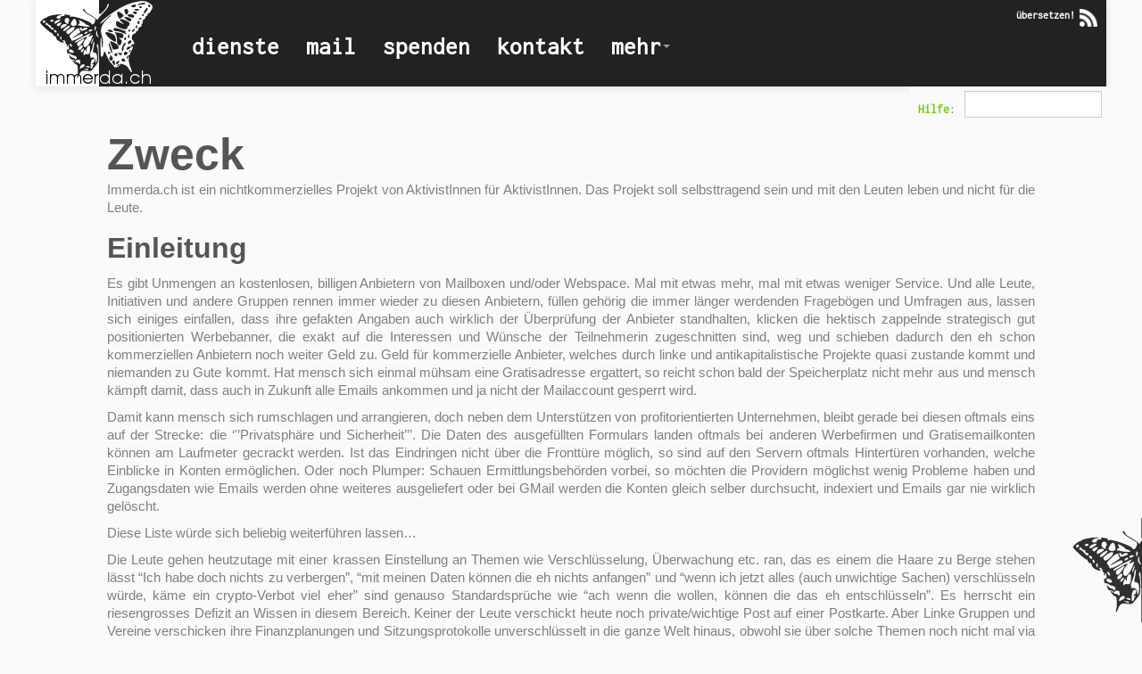

--- FILE ---
content_type: text/html; charset=UTF-8
request_url: https://www.immerda.ch/about.html
body_size: 5263
content:
<!DOCTYPE HTML PUBLIC "-//W3C//DTD HTML 4.01//EN" "http://www.w3.org/TR/html4/strict.dtd">
<!--[if lt IE 7]>      <html class="no-js lt-ie9 lt-ie8 lt-ie7" /> <![endif]-->
<!--[if IE 7]>         <html class="no-js lt-ie9 lt-ie8" /> <![endif]-->
<!--[if IE 8]>         <html class="no-js lt-ie9" /> <![endif]-->
<!--[if gt IE 8]><!--> <html class="no-js" xmlns="http://www.w3.org/1999/xhtml" /> <!--<![endif]-->
  <head>
    <meta http-equiv="Content-Type" content="text/html; charset=utf-8" />
    <meta http-equiv="X-UA-Compatible" content="IE=edge,chrome=1" />
    <meta name="author" content="immerda admin team" />

    <title>Über immerda.ch</title>
    <meta name="viewport" content="width=device-width, initial-scale=1.0" />

    

    <style>
       body {
         padding-top: 120px;
         padding-bottom: 0px;
       }
    </style>

    <link rel="stylesheet" href="/css/vendor/bootstrap.min.css" />

    
    <link rel="stylesheet" href="/layout/css/nav.css" type="text/css" />
    <link rel="stylesheet" href="/layout/css/main.css" type="text/css" />
    

    

    <link type='application/atom+xml' rel='alternate' title='everything' href='/atom.xml'> 
    
      <link type='application/atom+xml' rel='alternate' title='tech posts' href='tech.xml'> 
    
      <link type='application/atom+xml' rel='alternate' title='info posts' href='info.xml'> 
    
  </head>
  <body>
    <div class="navbar navbar-inverse navbar-fixed-top">
      <div class="navbar-inner">
        <div>
          <a class="btn btn-navbar" data-toggle="collapse" data-target=".nav-collapse">
            <span class="icon-bar"></span>
            <span class="icon-bar"></span>
            <span class="icon-bar"></span>
          </a>
          <div class="brand">
            <a class="brand-logo" href="/"> </a>
          </div>
          <div class="nav-collapse collapse">
           <nav>
<ul class="nav">
  <li><a alt="dienste" class="nav-top ipick-trigger-button">Dienste</a></li>
  
  
    <li>
      <a href="https://login.immerda.ch/login/webmail-next"
         class="nav-top"
         title="">Mail</a>
    </li>
  
    <li>
      <a href="/donate.html"
         class="nav-top"
         title="">Spenden</a>
    </li>
  
    <li>
      <a href="/contact.html"
         class="nav-top"
         title="">Kontakt</a>
    </li>
  
    <li class="dropdown">
      <a href="#" title="Mehr"
         class="dropdown-toggle nav-top"
         data-toggle="dropdown"
         alt="mehr">mehr<b class="caret"></b></a>
      <ul class="dropdown-menu">
        
          <li>
            <a href="/about.html"
               class="nav-top"
               title="">Über uns</a>
          </li>
        
          <li>
            <a href="https://docs.immerda.ch"
               class="nav-top"
               title="">Anleitungen</a>
          </li>
        
          <li>
            <a href="https://tech.immerda.ch"
               class="nav-top"
               title="">Techblog</a>
          </li>
        
          <li>
            <a href="/certs.html"
               class="nav-top"
               title="">Zertifikate</a>
          </li>
        
      </ul>
    </li>
</ul>
</nav>

           <ul class="languages pull-right">
              <li><a href="https://docs.immerda.ch/de/contribute/#artikel-übersetzen" title="Mach immerda.ch für mehr Menschen verfügbar! ">Übersetzen!</a></li>
              
            </ul>
          </div><!--/.nav-collapse -->

        </div>
      </div>
      <div class="pull-right rss">
        <a href="/atom.xml"><div class="rssimg"></div></a>
      </div>

      <div class="pull-right">
        <form class="search" action="http://docs.immerda.ch/de/search" target="_blank" method="get">
          <label for="search-by"><a href="https://docs.immerda.ch">Hilfe</a>:</label>
          <input name="s" id="search-by" type="search" placeholder="" autocomplete="off">
        </form>
      </div>
    </div>


    <div class="container">
      <div class="row">
  <div class="span12">
    <h1 id="zweck">Zweck</h1>

<p>Immerda.ch ist ein nichtkommerzielles Projekt von AktivistInnen für AktivistInnen. Das Projekt soll selbsttragend sein und mit den Leuten leben und nicht für die Leute.</p>

<h2 id="einleitung">Einleitung</h2>

<p>Es gibt Unmengen an kostenlosen, billigen Anbietern von Mailboxen und/oder Webspace. Mal mit etwas mehr, mal mit etwas weniger Service. Und alle Leute, Initiativen und andere Gruppen rennen immer wieder zu diesen Anbietern, füllen gehörig die immer länger werdenden Fragebögen und Umfragen aus, lassen sich einiges einfallen, dass ihre gefakten Angaben auch wirklich der Überprüfung der Anbieter standhalten, klicken die hektisch zappelnde strategisch gut positionierten Werbebanner, die exakt auf die Interessen und Wünsche der Teilnehmerin zugeschnitten sind, weg und schieben dadurch den eh schon kommerziellen Anbietern noch weiter Geld zu. Geld für kommerzielle Anbieter, welches durch linke und antikapitalistische Projekte quasi zustande kommt und niemanden zu Gute kommt.
Hat mensch sich einmal mühsam eine Gratisadresse ergattert, so reicht schon bald der Speicherplatz nicht mehr aus und mensch kämpft damit, dass auch in Zukunft alle Emails ankommen und ja nicht der Mailaccount gesperrt wird.</p>

<p>Damit kann mensch sich rumschlagen und arrangieren, doch neben dem Unterstützen von profitorientierten Unternehmen, bleibt gerade bei diesen oftmals eins auf der Strecke: die ‘'’Privatsphäre und Sicherheit’’’. 
Die Daten des ausgefüllten Formulars landen oftmals bei anderen Werbefirmen und Gratisemailkonten können am Laufmeter gecrackt werden. Ist das Eindringen nicht über die Fronttüre möglich, so sind auf den Servern oftmals Hintertüren vorhanden, welche Einblicke in Konten ermöglichen. Oder noch Plumper: Schauen Ermittlungsbehörden vorbei, so möchten die Providern möglichst wenig Probleme haben und Zugangsdaten wie Emails werden ohne weiteres ausgeliefert oder bei GMail werden die Konten gleich selber durchsucht, indexiert und Emails gar nie wirklich gelöscht.</p>

<p>Diese Liste würde sich beliebig weiterführen lassen…</p>

<p>Die Leute gehen heutzutage mit einer krassen Einstellung an Themen wie Verschlüsselung, Überwachung etc. ran, das es einem die Haare zu Berge stehen lässt “Ich habe doch nichts zu verbergen”, “mit meinen Daten können die eh nichts anfangen” und “wenn ich jetzt alles (auch unwichtige Sachen) verschlüsseln würde, käme ein crypto-Verbot viel eher” sind genauso Standardsprüche wie “ach wenn die wollen, können die das eh entschlüsseln”. Es herrscht ein riesengrosses Defizit an Wissen in diesem Bereich. Keiner der Leute verschickt heute noch private/wichtige Post auf einer Postkarte. Aber Linke Gruppen und Vereine verschicken ihre Finanzplanungen und Sitzungsprotokolle unverschlüsselt in die ganze Welt hinaus, obwohl sie über solche Themen noch nicht mal via Telefon reden würden.</p>

<p>Dann gibt es noch einen ganz “banalen” Faktor in Sachen Sicherheit, der eigentlich gar nicht so banal ist: Microsofts Betriebssysteme Windows oder andere die es mal werden wollen (Grüsse an Apple’s OS X), sind Nährboden für allerlei Wurm und Virengekriech, auch Holzpferde (Trojaner) fühlen sich dort sehr wohl.</p>

<p>Gut - die meisten von uns würden den Leuten gerne raten, Linux zu benutzen, was man wenigstens noch einigermassen einfach administrieren kann. Aber wenn die Leute nicht wollen, oder so sagenhaft überzeugt von ihrem IE+Outlook sind, dann soll zumindest von uns aus alles gemacht worden sein, Sicherheit und Privatsphäre zu bieten.</p>

<p>Diese Liste, des immer sorgloseren Umgangs mit kommerziellen Anbietern für die eigene Kommunikation und das generell fehlende Sicherheitsbewusstsein veranlasste eine paar Leute das Projekt immerda/cronopios zu starten: Ein Dienst von AktivistInnen für AktivistInnen:</p>

<h2 id="idee">Idee</h2>

<p>immerda.ch ist ein Projekt das mit und nicht gegen die Benutzer arbeitet! die Idee von immerda ist folgendermassen:</p>

<ul>
  <li>einfaches und sicheres emailen</li>
  <li>einfaches Ver- und Entschlüsseln der Emails</li>
  <li>so wenig wie möglich über die Benutzerinnen zu sammenln. (d.h. loggen von persönlichen Informationen wie IP-Adressen nur dort, wo es nötig ist. Dann aber zumindest garantiert gesichtert abgelegt)</li>
  <li>Schutz der Privatsphäre der Benützerinnen, um einen Zugriff von Dritten auf ihre Daten zu verhindern.</li>
  <li>bewusste und vermehrte Nutzung von Technologie die deine Privatsphäre schützen (angesichts der akuten kalten Zeiten ohne absehbarem Ende!)</li>
  <li>Bereitstellung der Technik (z.B. für Websites) für unsere Freunde und deren Freundinnen. Dabei liegt uns die Sicherheit besonders am Herzen. Es geht uns aber nicht um Geheimniskrämerei (“wir haben ja nichts zu verbergen”), sondern um das fundamentale Bedürfnis auf Privatsphäre.</li>
  <li>u.v.m.</li>
</ul>

<p>und natürlich darf auch der Spass der Beteiligten nicht fehlen, etwas anderes als GMX, usw. auf die Beine zu stellen und sich mit der Technologie wie auch Sicherheit auseinander zusetzen und weiter darüber zu lernen.</p>

<p>Eigentlich möchten wir primär keine “Internetdienstleistungen” zum Selbstkostenpreis anbieten, wir versuchen eher ein Netzwerk/System aufzubauen, welches den grösstmöglichen Schutz der Privatsphäre für <em>alle</em> Teilnehmer zum Ziel hat und damit auch für die zwangsläufig bei uns gespeicherten Daten. Das fängt z.B. da an, dass bestimmte Dienste ausschliesslich verschlüsselt erhätlich sind. Das Webmail-Interface ist z.B. nur über https zu erreichen.</p>

<h2 id="immerda-soll-selbständig-sein">immerda soll selbständig sein!</h2>

<p>wurde der finanzielle Aufwand (Hardware kaufen/ersetzen, Mieten einer Anbindung, Domainnames mieten, etc.) zu Beginn rein durch Mitwirkende finanziert, so hat das ganze mittlerweile eine grösse angenommen wo dies nicht mehr möglich ist.</p>

<p>Uns ist es ein Anliegen, dass das Projekt auch in Zukunft nicht z.B. durch Werbebanner finanziert wird.</p>

<p>Unterstützen Immerda und leiste deinen Beitrag! <a href="donate.html">Infos für Zahlungsmöglichkeiten</a>.</p>

<h2 id="kein-gratis-freemail-anbieter">Kein gratis freemail Anbieter</h2>

<p>Und um es vorne weg zu nehmen: Wir verstehen uns nicht als gratis Freemailanbieter, welcher eine nette Dienstleistung bereitstellt. Sondern wir verstehen das Projekt und die damit verbundene Arbeit, als politische Arbeit und in dessen Kontext als Teil des Kampfes für eine emanzipatorische und bessere Welt. Somit erwarten wir von den BenützerInnen auch, dass sie nicht nur BenützerInnen sind sondern sich solidarisch mit dem Projekt verstehen. Deshalb soll das Projekt auch von den BenützerInnen getragen werden. <strong>Todos para tod@s, nada para nosotr@s</strong></p>

  </div>
</div>









      <div class="footer">
      <p> <a href="/">immerda.ch</a> - updated: 26 Aug 2025 - 12:45 - generated with: <a href="http://wiki.github.com/mojombo/jekyll">jekyll</a> - <a href="https://code.immerda.ch/immerda/content/www.immerda.ch">source</a> </p>
      </div>

    </div> <!-- /container -->
    

    <script src="/js/vendor/bootstrap-native.min.js" type="text/javascript"></script>
    <!-- needs csp hash -->
<script type="text/javascript">
  document.addEventListener('DOMContentLoaded', rewriteLinks);
  function rewriteLinks() {
    if ((location.host.indexOf('w5ejy7xyv4dw7jul7bycfnltircxddt7vqprcxe6uggnezlwwic72qqd.onion') === -1) && (location.host.indexOf('ysp4gfuhnmj6b4mb.onion') === -1)) {
      return;
    }
    var els = document.getElementsByTagName('a');
    var len = els.length;
    while( len-- ) {
      els[len].hostname = els[len].hostname.replace(
          'webmail.immerda.ch','webmail.w5ejy7xyv4dw7jul7bycfnltircxddt7vqprcxe6uggnezlwwic72qqd.onion');
      els[len].hostname = els[len].hostname.replace(
          'login.immerda.ch','login.w5ejy7xyv4dw7jul7bycfnltircxddt7vqprcxe6uggnezlwwic72qqd.onion');
      els[len].hostname = els[len].hostname.replace(
          'www.immerda.ch','www.w5ejy7xyv4dw7jul7bycfnltircxddt7vqprcxe6uggnezlwwic72qqd.onion');
    }
  }
</script>


    <script src="/assets/ipick.js" type="text/javascript"></script>

    <!-- sheryll.warmka99@muhvie.ch --- die adrässe wär de für aui die fründe wo üsi site outomatisch nach adrässe zur eisitige kontaktufnahm abgrase -->
  </body>
</html>


--- FILE ---
content_type: text/css
request_url: https://www.immerda.ch/layout/css/nav.css
body_size: 22084
content:
/* Navigation */

.navbar a.btn-navbar {
  margin-top: 60px;
}

.navbar {
  font-family: 'Inconsolata', monospace;
  font-size: 20px;
  max-width: 1200px;
  margin: 0 auto;
  min-width: 320px;
}

.navbar .navbar-inner {
  background: #222;
  height: 97px;
}

@media (min-width: 1020px) {
  .navbar .nav {
    top: 32px !important;
    left: 160px !important;
  }
}

@media (min-width: 661px) and (max-width: 1020px) {
  .navbar .nav {
    margin-right: 95px;
  }
}

@media (max-width: 660px) {
  .languages {
    display:none;
  }
  .rss {
    display:none;
  }
}

@media (max-width: 520px) {
  .navbar .brand-logo {
    width: 71px !important;
  }
  .navbar .nav {
    left: 78px !important;
  }
  .navbar .nav {
    max-width: 95% !important;
    margin: 0;
  }
}

@media (max-width: 440px) {
  ul.nav li:nth-child(n+6) {
    display: none;
  }
  .navbar .nav {
    max-width: 96% !important;
  }
  .navbar .nav li a.nav-top {
    padding-left: 12px;
  }
}

.navbar .nav {
  top: 5px;
  left: 140px;
  position: absolute;
}

.apps-dropdown {
  margin: 0 5px 0 -3px;
}

.navbar-inverse .nav-collapse.in .nav>li {
  min-width: 140px;
  max-width: 250px;
  padding: 0 120px 0 49px;
}

.navbar .brand {
  height: 97px;
  width: 135px;
  margin: 0;
  padding: 0;
}

.brand-logo:hover {
  border: none;
}

.navbar .navbar-inner {
  border: none;
}

a:focus {
  outline: none
}

.navbar .nav li a {
  text-decoration: none;
  font-size: 24px;
  color: #FFFFFF;
  border-bottom: 3px solid #222;
}

@media (max-width: 600px) {
  .navbar .nav li a.nav-top {
    font-size: 24px !important;
    padding-right: 0px;
  }
}

.navbar .nav li a.nav-top {
  text-transform: lowercase;
  font-size: 27px;
}

.navbar .dropdown-menu {
  background: #222;
}

.navbar .dropdown-menu {
  -moz-border-radius: 0;
  -webkit-border-radius: 0;
  border-radius: 0;
}

.navbar .dropdown-menu li a {
  border-bottom: 3px solid #222;
}

.navbar .dropdown-menu li a:hover {
  background: #222;
  border-bottom: 3px solid #7ACE11;
}

/* The only visual clues of the menu buttons:
 * hover: green underline
 * active: white underline
 */

.navbar .nav li a:hover, .navbar-inverse .nav li.dropdown.active:hover>.dropdown-toggle, .navbar-inverse .nav li.dropdown.open.active:hover>.dropdown-toggle:hover, 
.navbar-inverse .nav li.dropdown.open.active:hover li.active>a:hover {
  border-bottom: 3px solid #7ACE11;
}

/* Disable hover effect on parent, when mouse hovers dropdown child element*/
.navbar-inverse .nav li.dropdown.open.active:hover>.dropdown-toggle {
  border-bottom: 3px solid #FFFFFF;
}

.navbar-inverse .nav li.dropdown.active>.dropdown-toggle, .navbar-inverse .nav li.dropdown.open.active>.dropdown-toggle,
.navbar-inverse .nav li.dropdown li.active>a, .navbar-inverse .nav li.dropdown.open li.active>a {
  border-bottom: 3px solid #FFFFFF;
  background: #222;
}

/* Additionally disable some noise in the responsive vertical navigation */

.navbar-inverse .nav li.dropdown.open>.dropdown-toggle, .navbar-inverse .nav li.dropdown.active>.dropdown-toggle, .navbar-inverse .nav li.dropdown.open.active>.dropdown-toggle,
.navbar-inverse .nav-collapse .nav>li>a:hover, .navbar-inverse .nav-collapse .nav>li>a:focus, .navbar-inverse .nav-collapse .dropdown-menu a:hover, .navbar-inverse .nav-collapse .dropdown-menu a:focus {
  -moz-border-radius: 0;
  -webkit-border-radius: 0;
  border-radius: 0;
  -webkit-box-shadow: none;
  -moz-box-shadow: none;
  box-shadow: none;
  background: #222;
  color: #fff;
}

.navbar-inverse .nav-collapse .nav>li>a, .navbar-inverse .nav-collapse .dropdown-menu a{
  color: #fff;
}

/* Language Selection */

.languages {
  list-style: none;
  line-height: normal;
  margin: 5px 0;
}

.languages li a {
  margin-left: 5px;
  margin-right: 35px;
  text-decoration: none;
  font-size: 12px;
  text-transform: lowercase;
  color: #FFFFFF;
}

.languages li a:hover {
  border-bottom: 1px solid #FFFFFF;
}

.translate {
  font-weight: normal;
}

.navbar .nav li a.apps-dropdown {
  font-size: 40px;
  color: #ddd;
  letter-spacing: -8px;
}

/* Horde interference fixes */
.notices {
  margin: 0;
}

.navbar .brand-logo {
  position: absolute;
  height: 97px;
  width: 135px;
  background: url([data-uri]) left top no-repeat;
}

@font-face {
  font-family: 'Inconsolata';
  font-style: normal;
  font-weight: 400;
  unicode-range: U+0000-00FF, U+0131, U+0152-0153, U+02C6, U+02DA, U+02DC, U+2000-206F, U+2074, U+20AC, U+2212, U+2215, U+E0FF, U+EFFD, U+F000;
  src: local('Inconsolata Regular'), local('Inconsolata-Regular'), url("[data-uri]") format('woff2');
}

form.search {
  display: inline;
  float: right;
  padding: 5px 5px 0 10px;
  background-color: #fafafa;
}
form.search label {
  display: inline;
}
form.search input {
  max-width: 10em;
}

form.search input {
  border-radius: 0;
}

body {
  margin: 0;
}


--- FILE ---
content_type: text/css
request_url: https://www.immerda.ch/layout/css/main.css
body_size: 78148
content:
/* General */

body {
  font-family: 'Arimo', Trebuchet MS, Liberation Sans, DejaVu Sans, sans-serif;
  font-size: 15px;
  color: #7F7F7F;
  background-color: #fafafa;
  min-width: 320px;
}

body, th, td, input, textarea, select, option {
  font-weight: normal;
}

select, option {
  width: auto ! important;
}

input, textarea {
  border: 1px solid #767676;
}

h1 {
  font-size: 50px;
}

h1, h2, h3 {
  color: #555;
}

blockquote {
  padding-left: 1em;
}

a {
  color: #7ACE11;
  font-weight: bold;
  outline: none;
}

a:hover {
  text-decoration: none;
  color: #7ACE11;
  border-bottom: 3px solid #7ACE11;
}

a:visited {
  color: #4a7a0b;
}

h1 a, h2 a, h3 a {
  color: #555;
  text-decoration: none;
}

h1 a:hover, h2 a:hover, h3 a:hover {
  border-bottom: 2px solid #555;
  color: #555;
}

h1 a:visited, h2 a:visited, h3 a:visited {
  color: #555;
}

pre {
  padding: 5px 5px 3px 15px;
  border: 1px dashed #222222;
  background: none repeat scroll 0 0 #F0F0E5;
  margin-left: 0.1em;
  width: 98%;
  line-height: 12px;
}

div.container {
  padding: 1.5em 2em;
}

.front-container {
  margin: 0 auto;
}

div.container p {
  text-align: justify;
}

div.container h2 {
  margin-top: 15px;
}

/* Elements */

div.front-list {
  margin: 1em 0;
}

div.front-list div div {
  padding-left: 0.8em;
}

.hero-unit.top-box {
  max-width: 1159px;
  margin: -25px 0 0 0;
  background: linear-gradient(to bottom, rgba(240,240,229,1) 0%,rgba(240,240,229,0) 100%);
}

  .hero-unit.top-box {
    margin-left: auto;
    margin-right: auto;
  }

.hero-unit {
  padding: 10px 20px 2px 20px;
  margin: 0 0 30px 0;
  background:#F0F0E5;
  -moz-border-radius: 0;
  -webkit-border-radius: 0;
  border-radius: 0;
}

.hero-unit h1 {
  color: #60d545;
  font-size: 31px;
  margin-bottom: 5px;
}

.hero-unit {
  font-size: 13px;
}

@media (min-width: 530px) {
  .hero-unit h1 {
    font-size: 50px;
  }
  .hero-unit {
    font-size: 15px;
  }
}

@media (min-width: 670px) {
  .hero-unit h1 {
    font-size: 65px;
  }
  .hero-unit {
    font-size: 19px;
  }
}

.hero-unit p {
  padding-left: 60px;
}

.hero-unit .moreimmerda {
  margin-left: 5%;
  font-size: 14px;
  white-space: nowrap;
}

.subtitle {
  font-style: italic;
}

ul.bottommenuitem {
  margin: 0px 30px 30px 5px;
  list-style: none;
  padding-left: 10px;
  border-left:1px dotted #CCCCCC;
  float: left;
}

ul.bottommenuitem li {
  font-weight: bolder;
  font-size: 18px;
  padding: 0;
  line-height: 1.4em;
}

ul.bottommenuitem li li {
  font-size: 15px;
}
ul.bottommenuitem ul {
  padding-left: 15px;
  list-style: none;
}

.friendslistOuter {
  background-color: #222222;
} 

.friendslist{
  padding: 10px 30px;
}

.friendslist ul {
  padding: 0px;
  list-style: none;
  line-height: 1em;
  margin: 0px 5px 0px 5px;
}

.friendslist li {
  display: inline;
}

.footer { 
  padding-top: 30px;
  text-align: right;
}

/* Posts */


/* Archive */

ul.archive {
  list-style-type: none;
}

ul.archive span.date {
  float: left;
  display: block;
  width: 10em;
  padding-right: 1em;
  text-align: right;
}

.archivelink {
}

/* RSS */

.rss {
  position: absolute;
  right: 10px;
  top: 10px;
  margin: 0;
}

.rss img {
  border-style: none;
}


.rssimg {
  background: url([data-uri]) left top no-repeat;
  height: 20px;
  width: 20px;
}

@font-face {
  font-family: 'Arimo';
  font-style: normal;
  font-weight: 400;
  unicode-range: U+0000-00FF, U+0131, U+0152-0153, U+02C6, U+02DA, U+02DC, U+2000-206F, U+2074, U+20AC, U+2212, U+2215, U+E0FF, U+EFFD, U+F000;
  src: local('Arimo'), url("[data-uri]") format('woff2');
}

@font-face {
  font-family: 'Arimo';
  font-style: normal;
  font-weight: 700;
  src: local('Arimo Bold'), local('Arimo-Bold'), url("[data-uri]") format('woff2');
}

@font-face {
  font-family: 'Arimo';
  font-style: italic;
  font-weight: 400;
  unicode-range: U+0000-00FF, U+0131, U+0152-0153, U+02C6, U+02DA, U+02DC, U+2000-206F, U+2074, U+20AC, U+2212, U+2215, U+E0FF, U+EFFD, U+F000;
  src: local('Arimo Italic'), local('Arimo-Italic'), url("[data-uri]") format('woff2');
}


--- FILE ---
content_type: application/javascript
request_url: https://www.immerda.ch/js/vendor/bootstrap-native.min.js
body_size: 493
content:
/*!
 * Bootstrap without jQuery v0.3.3 for Bootstrap 2
 * By Daniel Davis under MIT License
 * https://github.com/tagawa/bootstrap-without-jquery
 */
(function(){"use strict";function e(e){for(var t,r=e.children,n=0,a=0,l=r.length;l>a;a++)t=r[a],n+=Math.max(t.clientHeight,t.offsetHeight,t.scrollHeight);return n}function t(t){t=t||window.event;var r=t.currentTarget||t.srcElement,n=r.getAttribute("data-target"),a=document.querySelector(n),l=e(a),c=" "+a.className+" ";return c.indexOf(" in ")>-1?(c=c.replace(" in "," "),a.className=c,a.style.height="0",r.setAttribute("aria-expanded",!1)):(a.className+=" in ",a.style.height=l+"px",r.setAttribute("aria-expanded",!0)),!1}function r(e){e=e||window.event;var t=e.currentTarget||e.srcElement,r=t.parentElement,n=" "+r.className+" ";return n.indexOf(" open ")>-1?(n=n.replace(" open "," "),r.className=n):r.className+=" open ",!1}function a(e){e=e||window.event;var t=e.currentTarget||e.srcElement,r=t.parentElement;return r.parentElement.removeChild(r),!1}document.querySelectorAll||(document.querySelectorAll=function(e){var t=document.styleSheets[0]||document.createStyleSheet();t.addRule(e,"foo:bar");for(var r=document.all,n=[],a=0,l=r.length;l>a;a++)"bar"===r[a].currentStyle.foo&&(n[n.length]=r[a]);return t.removeRule(0),n});for(var l=document.querySelectorAll("[data-toggle=collapse]"),c=0,o=l.length;o>c;c++)l[c].onclick=t;for(var u,i=document.querySelectorAll("[data-toggle=dropdown]"),d=0,s=i.length;s>d;d++)u=i[d],u.setAttribute("tabindex","0"),u.onclick=r;for(var m=document.querySelectorAll("[data-dismiss=alert]"),g=0,f=m.length;f>g;g++)m[g].onclick=a})();


--- FILE ---
content_type: application/javascript
request_url: https://www.immerda.ch/assets/ipick.js
body_size: 20965
content:
var ipickJsIsIncluded = false;
(function(document, logo) {
  // Prevent ipick being loaded twice
  if (ipickJsIsIncluded)
    return;

  // This hack allows us to include the ipick even in the header
  // of a page, since some templates might restrict us, on where
  // we can easily include it. 
  if (!document.body) {
    var thisFunction = arguments.callee;
    setTimeout(function(){thisFunction(document, logo)}, 200);
    return;
  }
  ipickJsIsIncluded = true;

  var style = `
    #ipick-button {
      position: absolute;
      bottom: 1.5em;
      left: 0;
      width: 10.9375em;
      height: 7.8125em;
      transform: translate(-50%, 0);
      cursor: pointer;
      background-image:
        linear-gradient(
          to right,
          transparent,
          transparent 50%,
          #ffffff 50%,
          transparent 98%
        );
      transition: opacity 2s;
    }
    #ipick-button:hover, .ipick-open #ipick-button {
      opacity: 1 !important;
    }
    #ipick-button.timeout {
      opacity: 0.3;
    }
    #ipick-button img {
      width: 10.9375em;
      height: 7.8125em;
    }
    .ipick-backdrop {
      position: fixed;
      top: 0;
      left: 0;
      bottom: 0;
      right: 0;
      display: none;
      background-color: rgba(0,0,0);
      opacity: 0;
    }
    .ipick-menu {
      position: fixed;
      bottom: 0;
      right: 0;
      height: 100%;
      width: 100vw;
      max-width: 0;
      transition:  max-width 300ms ease-in-out;
      background-color: #222;
      font-size: 11.2pt;
      font-family: -apple-system, "Segoe UI", Roboto, "Helvetica Neue", Arial, "Noto Sans", sans-serif;
      font-weight: bold;
      text-shadow: none;
      z-index: 10000;
    }
    .ipick-menu ul {
      bottom: 10%;
      position: absolute;
      padding: 0 0 0 6em;
      margin: auto;
      line-height: normal;
      width: calc(100% - 8em);
      text-align: center;
    }
    .ipick-menu ul li {
      list-style: none;
      padding: 0px;
      margin: auto;
      line-height: normal;
      padding-top: 0.2em;
    }
    .ipick-menu ul li a {
      color: green;
      font-size: 1.5em;
      border: none;
      padding: 0px;
      margin: 0px;
      line-height: normal;
      text-decoration: none;
    }
    .ipick-menu ul li a:hover {
      border: none;
      text-decoration: underline;
    }
    .ipick-open .ipick-menu {
      max-width: 100vw;
      width: 100vw
    }

    @media screen and (min-width: 576px) {
      .ipick-menu {
        width: 18.75em;
      }

      .ipick-menu ul {
        text-align: left;
      }
      .ipick-open .ipick-menu {
        max-width: 18.75em;
      }
    }
    .ipick-open .ipick-backdrop {
      display: block;
      animation-name: back;
      animation-duration: 300ms;
      opacity: 0.25;
      z-index: 9999;
    }
    @keyframes back {
      from {
        opacity: 0;
      }
      to {
        opacity: 0.25;
      }
    }
  `;
  // add styles
  var styleDom = document.createElement("style");
  styleDom.innerHTML = style;
  document.body.appendChild(styleDom);

  // create backdrop
  var backdrop = document.createElement("div")
  backdrop.className = "ipick-backdrop";

  // create menu
  var menu = document.createElement("div");
  menu.className = "ipick-menu";
  var notOnion = (location.host.indexOf('w5ejy7xyv4dw7jul7bycfnltircxddt7vqprcxe6uggnezlwwic72qqd.onion') === -1) && (location.host.indexOf('ysp4gfuhnmj6b4mb.onion') === -1);
  var idomain = notOnion ? "immerda.ch" : "w5ejy7xyv4dw7jul7bycfnltircxddt7vqprcxe6uggnezlwwic72qqd.onion";

  var menuEntries = [
    ["login." + idomain + "/login/webmail-next",
      "Mail"],
    ["wolkig.ch",
      "Cloud"],
    ["immer.chat",
      "Chat"],
    ["dl.immerda.ch",
      "Fileshare"],
    ["turno." + idomain,
      "Schichtplan"],
    ["code.immerda.ch",
      "Code"],
    ["users." + idomain,
      "Einstellungen"],
    ["docs." + idomain,
      "Hilfe"],
    ["www." + idomain + "/donate.html",
      "Spenden"],
  ];

  var menuList = document.createElement("ul");
  menuEntries.forEach(function(e) {
    var li = document.createElement("li");
    var a = document.createElement("a");
    a.href = "https://" + e[0];
    a.innerHTML = e[1];
    li.appendChild(a);
    menuList.appendChild(li);
  });
  var nav = document.createElement("nav");
  nav.appendChild(menuList);
  menu.appendChild(nav);

  // create menu toggler
  var image = document.createElement("img");
  image.src = logo;
  var toggle = document.createElement("div");
  toggle.id = "ipick-button";
  toggle.onclick = openMenu;
  // add menu toggler
  toggle.appendChild(image);
  menu.appendChild(toggle);

  // search for external menu triggers
  var trgs = document.getElementsByClassName("ipick-trigger-button");
  for (var i in trgs)
    trgs[i].onclick = openMenu;

  // add menu to the dom
  document.body.appendChild(menu);
  document.body.appendChild(backdrop);

  /**
   * Open the menu
   */
  function openMenu() {
    document.body.classList.add("ipick-open");
    toggle.onclick = closeMenu;
    // hook for menu
    var event = new Event('ipick.open');
    menu.dispatchEvent(event)
  }

  /**
   * Close the menu on the right
   */
  function closeMenu() {
    document.body.classList.remove("ipick-open");
    toggle.onclick = openMenu;
    // hook for menu
    var event = new Event('ipick.close');
    menu.dispatchEvent(event)
  }

  /**
   * Add a backdrop
   */
  backdrop.onclick = function() {
    closeMenu();
  }

  setTimeout(function() {
    toggle.classList.add("timeout");
  }, 2000);
})(document,
"[data-uri]")
